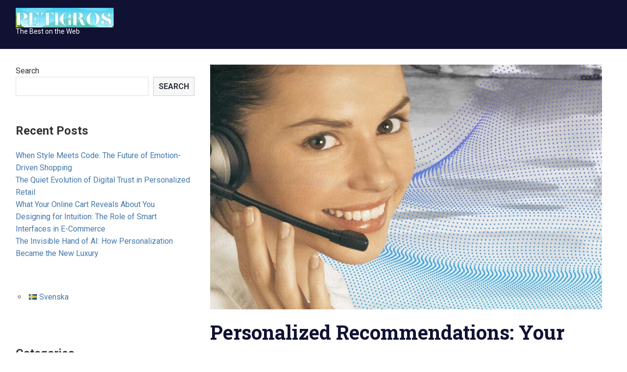

--- FILE ---
content_type: text/html; charset=utf-8
request_url: https://petigros.com/personalized-recommendations-your-virtual-shopping-assistant/
body_size: 7470
content:
<!DOCTYPE html>
<html lang="en-US">

<head>
<meta charset="UTF-8">
<meta name="viewport" content="width=device-width, initial-scale=1">
<link rel="profile" href="https://gmpg.org/xfn/11">
<link rel="pingback" href="https://petigros.com/xmlrpc.php">

<title>Personalized Recommendations: Your Virtual Shopping Assistant &#8211; Petigros.com</title>
<meta name='robots' content='max-image-preview:large' />
<link rel="alternate" href="https://petigros.com/personalized-recommendations-your-virtual-shopping-assistant/" hreflang="en" />
<link rel="alternate" href="https://petigros.com/sv/personliga-rekommendationer-din-virtuella-shoppingassistent/" hreflang="sv" />
<link rel='dns-prefetch' href='https://petigros.com' />
<link rel='dns-prefetch' href='//fonts.googleapis.com' />
<link rel="alternate" type="application/rss+xml" title="Petigros.com &raquo; Feed" href="https://petigros.com/feed/" />
<link rel='stylesheet' id='wp-block-library-css'  href='https://petigros.com/wp-includes/css/dist/block-library/style.min.css?ver=5.9.1' type='text/css' media='all' />
<link rel='stylesheet' id='mpp_gutenberg-css'  href='https://petigros.com/wp-content/mu-plugins/metronet-profile-picture/dist/blocks.style.build.css?ver=2.6.3' type='text/css' media='all' />
<style id='global-styles-inline-css' type='text/css'>
body{--wp--preset--color--black: #000000;--wp--preset--color--cyan-bluish-gray: #abb8c3;--wp--preset--color--white: #ffffff;--wp--preset--color--pale-pink: #f78da7;--wp--preset--color--vivid-red: #cf2e2e;--wp--preset--color--luminous-vivid-orange: #ff6900;--wp--preset--color--luminous-vivid-amber: #fcb900;--wp--preset--color--light-green-cyan: #7bdcb5;--wp--preset--color--vivid-green-cyan: #00d084;--wp--preset--color--pale-cyan-blue: #8ed1fc;--wp--preset--color--vivid-cyan-blue: #0693e3;--wp--preset--color--vivid-purple: #9b51e0;--wp--preset--gradient--vivid-cyan-blue-to-vivid-purple: linear-gradient(135deg,rgba(6,147,227,1) 0%,rgb(155,81,224) 100%);--wp--preset--gradient--light-green-cyan-to-vivid-green-cyan: linear-gradient(135deg,rgb(122,220,180) 0%,rgb(0,208,130) 100%);--wp--preset--gradient--luminous-vivid-amber-to-luminous-vivid-orange: linear-gradient(135deg,rgba(252,185,0,1) 0%,rgba(255,105,0,1) 100%);--wp--preset--gradient--luminous-vivid-orange-to-vivid-red: linear-gradient(135deg,rgba(255,105,0,1) 0%,rgb(207,46,46) 100%);--wp--preset--gradient--very-light-gray-to-cyan-bluish-gray: linear-gradient(135deg,rgb(238,238,238) 0%,rgb(169,184,195) 100%);--wp--preset--gradient--cool-to-warm-spectrum: linear-gradient(135deg,rgb(74,234,220) 0%,rgb(151,120,209) 20%,rgb(207,42,186) 40%,rgb(238,44,130) 60%,rgb(251,105,98) 80%,rgb(254,248,76) 100%);--wp--preset--gradient--blush-light-purple: linear-gradient(135deg,rgb(255,206,236) 0%,rgb(152,150,240) 100%);--wp--preset--gradient--blush-bordeaux: linear-gradient(135deg,rgb(254,205,165) 0%,rgb(254,45,45) 50%,rgb(107,0,62) 100%);--wp--preset--gradient--luminous-dusk: linear-gradient(135deg,rgb(255,203,112) 0%,rgb(199,81,192) 50%,rgb(65,88,208) 100%);--wp--preset--gradient--pale-ocean: linear-gradient(135deg,rgb(255,245,203) 0%,rgb(182,227,212) 50%,rgb(51,167,181) 100%);--wp--preset--gradient--electric-grass: linear-gradient(135deg,rgb(202,248,128) 0%,rgb(113,206,126) 100%);--wp--preset--gradient--midnight: linear-gradient(135deg,rgb(2,3,129) 0%,rgb(40,116,252) 100%);--wp--preset--duotone--dark-grayscale: url('#wp-duotone-dark-grayscale');--wp--preset--duotone--grayscale: url('#wp-duotone-grayscale');--wp--preset--duotone--purple-yellow: url('#wp-duotone-purple-yellow');--wp--preset--duotone--blue-red: url('#wp-duotone-blue-red');--wp--preset--duotone--midnight: url('#wp-duotone-midnight');--wp--preset--duotone--magenta-yellow: url('#wp-duotone-magenta-yellow');--wp--preset--duotone--purple-green: url('#wp-duotone-purple-green');--wp--preset--duotone--blue-orange: url('#wp-duotone-blue-orange');--wp--preset--font-size--small: 13px;--wp--preset--font-size--medium: 20px;--wp--preset--font-size--large: 36px;--wp--preset--font-size--x-large: 42px;}.has-black-color{color: var(--wp--preset--color--black) !important;}.has-cyan-bluish-gray-color{color: var(--wp--preset--color--cyan-bluish-gray) !important;}.has-white-color{color: var(--wp--preset--color--white) !important;}.has-pale-pink-color{color: var(--wp--preset--color--pale-pink) !important;}.has-vivid-red-color{color: var(--wp--preset--color--vivid-red) !important;}.has-luminous-vivid-orange-color{color: var(--wp--preset--color--luminous-vivid-orange) !important;}.has-luminous-vivid-amber-color{color: var(--wp--preset--color--luminous-vivid-amber) !important;}.has-light-green-cyan-color{color: var(--wp--preset--color--light-green-cyan) !important;}.has-vivid-green-cyan-color{color: var(--wp--preset--color--vivid-green-cyan) !important;}.has-pale-cyan-blue-color{color: var(--wp--preset--color--pale-cyan-blue) !important;}.has-vivid-cyan-blue-color{color: var(--wp--preset--color--vivid-cyan-blue) !important;}.has-vivid-purple-color{color: var(--wp--preset--color--vivid-purple) !important;}.has-black-background-color{background-color: var(--wp--preset--color--black) !important;}.has-cyan-bluish-gray-background-color{background-color: var(--wp--preset--color--cyan-bluish-gray) !important;}.has-white-background-color{background-color: var(--wp--preset--color--white) !important;}.has-pale-pink-background-color{background-color: var(--wp--preset--color--pale-pink) !important;}.has-vivid-red-background-color{background-color: var(--wp--preset--color--vivid-red) !important;}.has-luminous-vivid-orange-background-color{background-color: var(--wp--preset--color--luminous-vivid-orange) !important;}.has-luminous-vivid-amber-background-color{background-color: var(--wp--preset--color--luminous-vivid-amber) !important;}.has-light-green-cyan-background-color{background-color: var(--wp--preset--color--light-green-cyan) !important;}.has-vivid-green-cyan-background-color{background-color: var(--wp--preset--color--vivid-green-cyan) !important;}.has-pale-cyan-blue-background-color{background-color: var(--wp--preset--color--pale-cyan-blue) !important;}.has-vivid-cyan-blue-background-color{background-color: var(--wp--preset--color--vivid-cyan-blue) !important;}.has-vivid-purple-background-color{background-color: var(--wp--preset--color--vivid-purple) !important;}.has-black-border-color{border-color: var(--wp--preset--color--black) !important;}.has-cyan-bluish-gray-border-color{border-color: var(--wp--preset--color--cyan-bluish-gray) !important;}.has-white-border-color{border-color: var(--wp--preset--color--white) !important;}.has-pale-pink-border-color{border-color: var(--wp--preset--color--pale-pink) !important;}.has-vivid-red-border-color{border-color: var(--wp--preset--color--vivid-red) !important;}.has-luminous-vivid-orange-border-color{border-color: var(--wp--preset--color--luminous-vivid-orange) !important;}.has-luminous-vivid-amber-border-color{border-color: var(--wp--preset--color--luminous-vivid-amber) !important;}.has-light-green-cyan-border-color{border-color: var(--wp--preset--color--light-green-cyan) !important;}.has-vivid-green-cyan-border-color{border-color: var(--wp--preset--color--vivid-green-cyan) !important;}.has-pale-cyan-blue-border-color{border-color: var(--wp--preset--color--pale-cyan-blue) !important;}.has-vivid-cyan-blue-border-color{border-color: var(--wp--preset--color--vivid-cyan-blue) !important;}.has-vivid-purple-border-color{border-color: var(--wp--preset--color--vivid-purple) !important;}.has-vivid-cyan-blue-to-vivid-purple-gradient-background{background: var(--wp--preset--gradient--vivid-cyan-blue-to-vivid-purple) !important;}.has-light-green-cyan-to-vivid-green-cyan-gradient-background{background: var(--wp--preset--gradient--light-green-cyan-to-vivid-green-cyan) !important;}.has-luminous-vivid-amber-to-luminous-vivid-orange-gradient-background{background: var(--wp--preset--gradient--luminous-vivid-amber-to-luminous-vivid-orange) !important;}.has-luminous-vivid-orange-to-vivid-red-gradient-background{background: var(--wp--preset--gradient--luminous-vivid-orange-to-vivid-red) !important;}.has-very-light-gray-to-cyan-bluish-gray-gradient-background{background: var(--wp--preset--gradient--very-light-gray-to-cyan-bluish-gray) !important;}.has-cool-to-warm-spectrum-gradient-background{background: var(--wp--preset--gradient--cool-to-warm-spectrum) !important;}.has-blush-light-purple-gradient-background{background: var(--wp--preset--gradient--blush-light-purple) !important;}.has-blush-bordeaux-gradient-background{background: var(--wp--preset--gradient--blush-bordeaux) !important;}.has-luminous-dusk-gradient-background{background: var(--wp--preset--gradient--luminous-dusk) !important;}.has-pale-ocean-gradient-background{background: var(--wp--preset--gradient--pale-ocean) !important;}.has-electric-grass-gradient-background{background: var(--wp--preset--gradient--electric-grass) !important;}.has-midnight-gradient-background{background: var(--wp--preset--gradient--midnight) !important;}.has-small-font-size{font-size: var(--wp--preset--font-size--small) !important;}.has-medium-font-size{font-size: var(--wp--preset--font-size--medium) !important;}.has-large-font-size{font-size: var(--wp--preset--font-size--large) !important;}.has-x-large-font-size{font-size: var(--wp--preset--font-size--x-large) !important;}
</style>
<link rel='stylesheet' id='gridbox-stylesheet-css'  href='https://petigros.com/wp-content/themes/gridbox/style.css?ver=1.4.2' type='text/css' media='all' />
<style id='gridbox-stylesheet-inline-css' type='text/css'>
.site-title { position: absolute; clip: rect(1px, 1px, 1px, 1px); width: 1px; height: 1px; overflow: hidden; }
</style>
<link rel='stylesheet' id='genericons-css'  href='https://petigros.com/wp-content/themes/gridbox/css/genericons/genericons.css?ver=3.4.1' type='text/css' media='all' />
<link rel='stylesheet' id='gridbox-default-fonts-css'  href='//fonts.googleapis.com/css?family=Roboto%3A400%2C400italic%2C700%2C700italic%7CRoboto+Slab%3A400%2C400italic%2C700%2C700italic&#038;subset=latin%2Clatin-ext' type='text/css' media='all' />
<link rel='stylesheet' id='themezee-related-posts-css'  href='https://petigros.com/wp-content/themes/gridbox/css/themezee-related-posts.css?ver=20160421' type='text/css' media='all' />
<script type='text/javascript' src='https://petigros.com/wp-includes/js/jquery/jquery.min.js?ver=3.6.0' id='jquery-core-js'></script>
<script type='text/javascript' src='https://petigros.com/wp-includes/js/jquery/jquery-migrate.min.js?ver=3.3.2' id='jquery-migrate-js'></script>
<!--[if lt IE 9]>
<script type='text/javascript' src='https://petigros.com/wp-content/themes/gridbox/js/html5shiv.min.js?ver=3.7.3' id='html5shiv-js'></script>
<![endif]-->
<script type='text/javascript' src='https://petigros.com/wp-content/themes/gridbox/js/navigation.js?ver=20170127' id='gridbox-jquery-navigation-js'></script>
<link rel="https://api.w.org/" href="https://petigros.com/wp-json/" /><link rel="alternate" type="application/json" href="https://petigros.com/wp-json/wp/v2/posts/38" /><link rel="EditURI" type="application/rsd+xml" title="RSD" href="https://petigros.com/xmlrpc.php?rsd" />
<link rel="wlwmanifest" type="application/wlwmanifest+xml" href="https://petigros.com/wp-includes/wlwmanifest.xml" /> 
<meta name="generator" content="WordPress 5.9.1" />
<link rel="canonical" href="https://petigros.com/personalized-recommendations-your-virtual-shopping-assistant/" />
<link rel='shortlink' href='https://petigros.com/?p=38' />
<link rel="alternate" type="application/json+oembed" href="https://petigros.com/wp-json/oembed/1.0/embed?url=https%3A%2F%2Fpetigros.com%2Fpersonalized-recommendations-your-virtual-shopping-assistant%2F" />
<link rel="alternate" type="text/xml+oembed" href="https://petigros.com/wp-json/oembed/1.0/embed?url=https%3A%2F%2Fpetigros.com%2Fpersonalized-recommendations-your-virtual-shopping-assistant%2F&#038;format=xml" />
<meta name="description" content=""><meta name="keywords" content=""><link rel="icon" href="https://petigros.com/wp-content/uploads/sites/4/2023/07/cropped-PETIGROS-512-×-512-px-32x32.jpg" sizes="32x32" />
<link rel="icon" href="https://petigros.com/wp-content/uploads/sites/4/2023/07/cropped-PETIGROS-512-×-512-px-192x192.jpg" sizes="192x192" />
<link rel="apple-touch-icon" href="https://petigros.com/wp-content/uploads/sites/4/2023/07/cropped-PETIGROS-512-×-512-px-180x180.jpg" />
<meta name="msapplication-TileImage" content="https://petigros.com/wp-content/uploads/sites/4/2023/07/cropped-PETIGROS-512-×-512-px-270x270.jpg" />
</head>

<body class="post-template-default single single-post postid-38 single-format-standard wp-custom-logo sidebar-left post-layout-three-columns post-layout-columns">

	<div id="page" class="hfeed site">

		<a class="skip-link screen-reader-text" href="#content">Skip to content</a>

		
		<header id="masthead" class="site-header clearfix" role="banner">

			<div class="header-main container clearfix">

				<div id="logo" class="site-branding clearfix">

					<a href="https://petigros.com/" class="custom-logo-link" rel="home"><img width="200" height="40" src="https://petigros.com/wp-content/uploads/sites/4/2023/07/cropped-PETIGROS.jpg" class="custom-logo" alt="Petigros.com" /></a>					
			<p class="site-title"><a href="https://petigros.com/" rel="home">Petigros.com</a></p>

							
			<p class="site-description">The Best on the Web</p>

		
				</div><!-- .site-branding -->

				<nav id="main-navigation" class="primary-navigation navigation clearfix" role="navigation">
					<ul id="menu-main-navigation" class="main-navigation-menu menu"></ul>				</nav><!-- #main-navigation -->

			</div><!-- .header-main -->

		</header><!-- #masthead -->

		
		
		<div id="content" class="site-content container clearfix">

	<section id="primary" class="content-single content-area">
		<main id="main" class="site-main" role="main">
				
		
<article id="post-38" class="post-38 post type-post status-publish format-standard has-post-thumbnail hentry category-ecommerce">

	<img width="800" height="500" src="https://petigros.com/wp-content/uploads/sites/4/2023/12/virtual-assistent-1-800x500.jpg" class="attachment-post-thumbnail size-post-thumbnail wp-post-image" alt="" />
	<header class="entry-header">

		<h1 class="entry-title">Personalized Recommendations: Your Virtual Shopping Assistant</h1>
		<div class="entry-meta"><span class="meta-date"><a href="https://petigros.com/personalized-recommendations-your-virtual-shopping-assistant/" title="4:30 pm" rel="bookmark"><time class="entry-date published updated" datetime="2023-07-28T16:30:00+00:00">July 28, 2023</time></a></span><span class="meta-author"> <span class="author vcard"><a class="url fn n" href="https://petigros.com/author/aletharath/" title="View all posts by Aletha Rath" rel="author">Aletha Rath</a></span></span><span class="meta-category"> <a href="https://petigros.com/category/ecommerce/" rel="category tag">Ecommerce</a></span></div>
	</header><!-- .entry-header -->

	<div class="entry-content clearfix">

		<p>In the ever-expanding world of online shopping, consumers are faced with an overwhelming array of products to choose from. With so many options available, finding the perfect item can be a daunting task. However, thanks to artificial intelligence (AI) and personalized recommendation systems, shopping has never been easier. These intelligent algorithms serve as virtual shopping assistants, tailoring product suggestions to individual preferences and creating a more enjoyable and efficient shopping experience for consumers.</p>
<h1>The Power of AI in Personalization</h1>
<p>AI-powered recommendation systems use advanced algorithms that analyze a vast amount of data about a consumer&#8217;s past behavior, preferences, and interactions with the platform. These algorithms then predict the products that a particular customer is most likely to be interested in, based on their unique profile.</p>
<p>For example, if a customer frequently purchases running shoes and fitness apparel, the AI system can use this information to recommend new running gear, athletic accessories, and even related products such as fitness trackers or healthy snacks. By tailoring suggestions to individual preferences, AI-powered recommendations can significantly enhance the shopping experience.</p>
<h1>Personalization Across the Shopping Journey</h1>
<p>AI-powered personalized recommendations are not limited to just product suggestions. They can be applied throughout the entire shopping journey, from the homepage to checkout.</p>
<h2>1. Personalized Homepage</h2>
<p>When a customer visits an online store, the homepage can be dynamically personalized to showcase products that align with their interests and browsing history. This ensures that customers are immediately presented with relevant and enticing options, increasing the likelihood of engagement and conversion.</p>
<h2>2. Tailored Product Pages</h2>
<p>When a customer clicks on a specific product, the AI system can recommend complementary items, such as accessories or related products frequently purchased together by other customers. This cross-selling strategy not only increases the average order value but also enhances customer satisfaction by providing them with a holistic shopping experience.</p>
<h2>3. Personalized Email Campaigns</h2>
<p>AI can also personalize email campaigns, sending customers targeted promotions and product recommendations based on their preferences and previous purchases. This level of personalization helps build stronger relationships with customers and encourages repeat business.</p>
<h1>Enhancing Customer Engagement</h1>
<p>AI-powered personalized recommendations have a profound impact on customer engagement and retention. By providing customers with tailored and relevant suggestions, retailers can create a sense of personal connection, fostering loyalty and trust.</p>
<p>Moreover, customers are more likely to spend time exploring products that genuinely interest them, leading to increased time spent on the website and a higher chance of making a purchase. This heightened engagement ultimately translates into improved conversion rates and higher revenue for retailers.</p>
<h1>Challenges and Ethical Considerations</h1>
<p>While personalized recommendations offer numerous benefits, there are some challenges and ethical considerations to address. Data privacy is of utmost importance, and retailers must ensure that customer data is handled securely and transparently. Implementing clear data usage policies and obtaining explicit consent from customers are essential steps to build trust.</p>
<p>Furthermore, retailers must strike a balance between personalization and avoiding the risk of over-personalization, which may lead to privacy concerns or a feeling of being too closely monitored.</p>
<p>AI-powered personalized recommendations serve as virtual shopping assistants, guiding customers through their online shopping journey with tailored product suggestions. By analyzing customer data and behavior, these algorithms create a personalized and engaging shopping experience, increasing customer satisfaction and driving business success.</p>
<p>As technology continues to advance, AI-powered recommendations will become even more sophisticated, refining the art of personalization and further transforming the way we shop online.</p>

		
	</div><!-- .entry-content -->

	<footer class="entry-footer">

						
	<nav class="navigation post-navigation" aria-label="Posts">
		<h2 class="screen-reader-text">Post navigation</h2>
		<div class="nav-links"><div class="nav-previous"><a href="https://petigros.com/tech-wonderland-the-hottest-gadgets-topping-christmas-wish-lists-in-2022/" rel="prev"><span class="screen-reader-text">Previous Post:</span>Tech Wonderland: The Hottest Gadgets Topping Christmas Wish Lists in 2022</a></div><div class="nav-next"><a href="https://petigros.com/how-to-find-good-suppliers-a-guide-for-business-owners/" rel="next"><span class="screen-reader-text">Next Post:</span>How to Find Good Suppliers: A Guide for Business Owners</a></div></div>
	</nav>
	</footer><!-- .entry-footer -->

</article>
		
		</main><!-- #main -->
	</section><!-- #primary -->
	
	
	<section id="secondary" class="sidebar widget-area clearfix" role="complementary">

		<aside id="block-2" class="widget widget_block widget_search clearfix"><form role="search" method="get" action="https://petigros.com/" class="wp-block-search__button-outside wp-block-search__text-button wp-block-search"><label for="wp-block-search__input-1" class="wp-block-search__label">Search</label><div class="wp-block-search__inside-wrapper " ><input type="search" id="wp-block-search__input-1" class="wp-block-search__input " name="s" value="" placeholder=""  required /><button type="submit" class="wp-block-search__button  " >Search</button></div></form></aside><aside id="block-3" class="widget widget_block clearfix">
<div class="wp-container-68e3690bca267 wp-block-group"><div class="wp-block-group__inner-container">
<h2>Recent Posts</h2>


<ul class="wp-block-latest-posts__list wp-block-latest-posts"><li><a href="https://petigros.com/when-style-meets-code-the-future-of-emotion-driven-shopping/">When Style Meets Code: The Future of Emotion-Driven Shopping</a></li>
<li><a href="https://petigros.com/the-quiet-evolution-of-digital-trust-in-personalized-retail/">The Quiet Evolution of Digital Trust in Personalized Retail</a></li>
<li><a href="https://petigros.com/what-your-online-cart-reveals-about-you/">What Your Online Cart Reveals About You</a></li>
<li><a href="https://petigros.com/designing-for-intuition-the-role-of-smart-interfaces-in-e-commerce/">Designing for Intuition: The Role of Smart Interfaces in E-Commerce</a></li>
<li><a href="https://petigros.com/the-invisible-hand-of-ai-how-personalization-became-the-new-luxury/">The Invisible Hand of AI: How Personalization Became the New Luxury</a></li>
</ul></div></div>
</aside><aside id="block-4" class="widget widget_block clearfix">
<div class="wp-container-68e3690bcabc2 wp-block-group"><div class="wp-block-group__inner-container"></div></div>
</aside><aside id="block-5" class="widget widget_block clearfix">
<div class="wp-container-68e3690bcb6de wp-block-group"><div class="wp-block-group__inner-container"><div class="widget widget_polylang"><ul>
	<li class="lang-item lang-item-14 lang-item-sv lang-item-first"><a  lang="sv-SE" hreflang="sv-SE" href="https://petigros.com/sv/personliga-rekommendationer-din-virtuella-shoppingassistent/"><img loading="lazy" src="[data-uri]" alt="Svenska" width="16" height="11" style="width: 16px; height: 11px;" /><span style="margin-left:0.3em;">Svenska</span></a></li>
</ul>
</div></div></div>
</aside><aside id="block-6" class="widget widget_block clearfix">
<div class="wp-container-68e3690bcdf6a wp-block-group"><div class="wp-block-group__inner-container">
<h2>Categories</h2>


<ul class="wp-block-categories-list wp-block-categories">	<li class="cat-item cat-item-48"><a href="https://petigros.com/category/ai-consumer-experience/">AI &amp; Consumer Experience</a>
</li>
	<li class="cat-item cat-item-44"><a href="https://petigros.com/category/ai-in-fashion-retail-innovation/">AI in Fashion &amp; Retail Innovation</a>
</li>
	<li class="cat-item cat-item-59"><a href="https://petigros.com/category/ai-driven-personalization-visual-commerce/">AI-Driven Personalization &amp; Visual Commerce</a>
</li>
	<li class="cat-item cat-item-53"><a href="https://petigros.com/category/ai-driven-personalization-in-retail/">AI-Driven Personalization in Retail</a>
</li>
	<li class="cat-item cat-item-57"><a href="https://petigros.com/category/ai-driven-user-experience-e-commerce-innovation/">AI-Driven User Experience &amp; E-commerce Innovation</a>
</li>
	<li class="cat-item cat-item-22"><a href="https://petigros.com/category/allt-online/">Allt online</a>
</li>
	<li class="cat-item cat-item-46"><a href="https://petigros.com/category/customer-experience-ai-strategy/">Customer Experience &amp; AI Strategy</a>
</li>
	<li class="cat-item cat-item-73"><a href="https://petigros.com/category/e-commerce-analytics/">E-Commerce Analytics</a>
</li>
	<li class="cat-item cat-item-40"><a href="https://petigros.com/category/e-commerce-innovation-technology/">E-commerce Innovation &amp; Technology</a>
</li>
	<li class="cat-item cat-item-50"><a href="https://petigros.com/category/e-commerce-personalization-consumer-technology/">E-commerce Personalization &amp; Consumer Technology</a>
</li>
	<li class="cat-item cat-item-75"><a href="https://petigros.com/category/e-commerce-strategy/">E-Commerce Strategy</a>
</li>
	<li class="cat-item cat-item-77"><a href="https://petigros.com/category/e-commerce-ux-innovation/">E-Commerce UX Innovation</a>
</li>
	<li class="cat-item cat-item-6"><a href="https://petigros.com/category/ecommerce/">Ecommerce</a>
</li>
	<li class="cat-item cat-item-8"><a href="https://petigros.com/category/how-to/">How to</a>
</li>
	<li class="cat-item cat-item-10"><a href="https://petigros.com/category/online/">Online</a>
</li>
	<li class="cat-item cat-item-65"><a href="https://petigros.com/category/pet-care-customer-experience-real-time-support/">Pet Care &gt; Customer Experience &gt; Real-Time Support</a>
</li>
	<li class="cat-item cat-item-69"><a href="https://petigros.com/category/pet-care-e-commerce-innovation-ai-smart-technology/">Pet Care &gt; E-Commerce Innovation &gt; AI &amp; Smart Technology</a>
</li>
	<li class="cat-item cat-item-67"><a href="https://petigros.com/category/pet-care-technology-ai-personalized-support-systems/">Pet Care &gt; Technology &amp; AI &gt; Personalized Support Systems</a>
</li>
	<li class="cat-item cat-item-61"><a href="https://petigros.com/category/pet-care-technology-in-pet-retail-customer-experience/">Pet Care &gt; Technology in Pet Retail &gt; Customer Experience</a>
</li>
	<li class="cat-item cat-item-63"><a href="https://petigros.com/category/pet-care-technology-in-pet-retail-e-commerce-solutions/">Pet Care &gt; Technology in Pet Retail &gt; E-Commerce Solutions</a>
</li>
	<li class="cat-item cat-item-71"><a href="https://petigros.com/category/user-experience-design/">User Experience Design</a>
</li>
	<li class="cat-item cat-item-42"><a href="https://petigros.com/category/ux-design-e-commerce-innovation/">UX Design &amp; E-commerce Innovation</a>
</li>
	<li class="cat-item cat-item-55"><a href="https://petigros.com/category/ux-innovation-predictive-design/">UX Innovation &amp; Predictive Design</a>
</li>
	<li class="cat-item cat-item-12"><a href="https://petigros.com/category/vr/">vr</a>
</li>
</ul></div></div>
</aside>
	</section><!-- #secondary -->

	
	
	</div><!-- #content -->
	
	
	<div id="footer" class="footer-wrap">
	
		<footer id="colophon" class="site-footer container clearfix" role="contentinfo">

			<div id="footer-text" class="site-info">
				
	<span class="credit-link">
		Powered by <a href="https://wordpress.org" title="WordPress">WordPress</a> and <a href="https://themezee.com/themes/gridbox/" title="Gridbox WordPress Theme">Gridbox</a>.	</span>

				</div><!-- .site-info -->
			
			
		</footer><!-- #colophon -->
		
	</div>

</div><!-- #page -->

<style>.wp-container-68e3690bca267 .alignleft { float: left; margin-right: 2em; }.wp-container-68e3690bca267 .alignright { float: right; margin-left: 2em; }</style>
<style>.wp-container-68e3690bcabc2 .alignleft { float: left; margin-right: 2em; }.wp-container-68e3690bcabc2 .alignright { float: right; margin-left: 2em; }</style>
<style>.wp-container-68e3690bcb6de .alignleft { float: left; margin-right: 2em; }.wp-container-68e3690bcb6de .alignright { float: right; margin-left: 2em; }</style>
<style>.wp-container-68e3690bcdf6a .alignleft { float: left; margin-right: 2em; }.wp-container-68e3690bcdf6a .alignright { float: right; margin-left: 2em; }</style>
<script type='text/javascript' src='https://petigros.com/wp-content/mu-plugins/metronet-profile-picture/js/mpp-frontend.js?ver=2.6.3' id='mpp_gutenberg_tabs-js'></script>

</body>
</html>